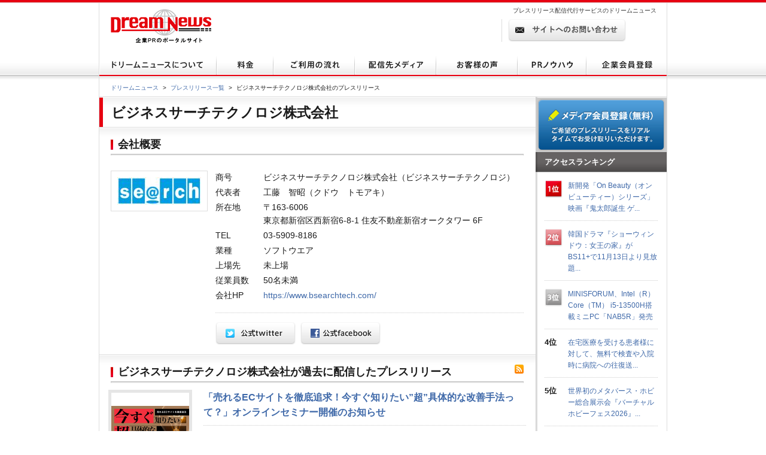

--- FILE ---
content_type: text/html; charset=UTF-8
request_url: https://www.dreamnews.jp/company/0000004433/1/
body_size: 5474
content:
<!DOCTYPE html PUBLIC "-//W3C//DTD XHTML 1.0 Transitional//EN" "http://www.w3.org/TR/xhtml1/DTD/xhtml1-transitional.dtd">
<html xmlns="http://www.w3.org/1999/xhtml" xml:lang="ja" lang="ja">
<head>
<meta http-equiv="Content-Type" content="text/html; charset=utf-8" />
<title>ビジネスサーチテクノロジ株式会社のプレスリリース一覧｜1ページ目｜プレスリリース配信代行サービス『ドリームニュース』</title>
<meta http-equiv="content-script-type" content="text/javascript" />
<meta http-equiv="content-style-type" content="text/css" />
<meta name="keywords" content="プレスリリース,プレス,リリース,ニュース,配信,代行,ドリーム,dreamnews" />
<link rel="canonical" href="https://www.dreamnews.jp/company/0000004433/" />
<link rel="shortcut icon" href="https://www.dreamnews.jp/img/common/favicon.ico" />
<!-- for legacy browser -->
<link rel="stylesheet" type="text/css" href="/css/legacy.css" />
<!-- for modern browser -->
<link rel="stylesheet" type="text/css" href="/css/modern.css" media="screen,print" />
<link rel="stylesheet" type="text/css" href="/css/presslist.css" media="screen,print" />
<script src="/js/jquery.js" type="text/javascript"></script>
<script src="/js/easing.js" type="text/javascript"></script>
<script src="/js/common.js" type="text/javascript"></script>

<!-- google-analytics -->
<script type="text/javascript">

  var _gaq = _gaq || [];
  var pluginUrl =
 '//www.google-analytics.com/plugins/ga/inpage_linkid.js';
_gaq.push(['_require', 'inpage_linkid', pluginUrl]);
_gaq.push(['_setAccount', 'UA-2096655-1']);
_gaq.push(['_trackPageview']);

  (function() {
    var ga = document.createElement('script'); ga.type = 'text/javascript'; ga.async = true;
    ga.src = ('https:' == document.location.protocol ? 'https://' : 'http://') + 'stats.g.doubleclick.net/dc.js';

var s = document.getElementsByTagName('script')[0]; s.parentNode.insertBefore(ga, s);
})();

</script>
<!-- /google-analytics -->
<!-- Global site tag (gtag.js) - Google Ads: 1056800513 -->
<script async src="https://www.googletagmanager.com/gtag/js?id=AW-1056800513"></script>
<script>
  window.dataLayer = window.dataLayer || [];
  function gtag(){dataLayer.push(arguments);}
  gtag('js', new Date());

  gtag('config', 'AW-1056800513');
</script>

<!-- Google tag (gtag.js) -->
<script async src="https://www.googletagmanager.com/gtag/js?id=G-NBTX9M563L"></script>
<script>
  window.dataLayer = window.dataLayer || [];
  function gtag(){dataLayer.push(arguments);}
  gtag('js', new Date());

  gtag('config', 'G-NBTX9M563L');
</script>


<!-- Yahoo site general tag 2019 -->
<script async src="https://s.yimg.jp/images/listing/tool/cv/ytag.js"></script>
<script>
window.yjDataLayer = window.yjDataLayer || [];
function ytag() { yjDataLayer.push(arguments); }
ytag({"type":"ycl_cookie"});
</script>
</head>

<body>
<a id="pagetop" name="pagetop"></a>
<div id="header">
<p id="logo"><a href="https://www.dreamnews.jp/"><img src="/img/common/logo01.gif" alt="ドリームニュース" width="168" height="57" /></a></p>
<div class="contactBox">
<h1>プレスリリース配信代行サービスのドリームニュース</h1>
<!--<div class="tel">
<p class="txt01">サービスお問い合わせ専用ダイヤル <span>9:00～18：00（土日祝日を除く）</span></p>
<p class="txt02"><span>03-6459-2831</span></p>
</div> --><!-- end of class="tel" -->
<p class="ro btn01"><a href="https://www.dreamnews.jp/?action_contact=true"><img src="/img/common/btn01.gif" alt="サイトからのお問い合わせ" width="197" height="38" /></a></p>
</div>
</div> <!-- end of id="header" -->


<div id="gnav">
<ul class="ro">
<li><a href="https://www.dreamnews.jp/about.html"><img src="/img/common/gnav01.gif" alt="ドリームニュースについて" width="196" height="35" /></a></li>
<li><a href="https://www.dreamnews.jp/about_rate.html"><img src="/img/common/gnav02.gif" alt="料金" width="95" height="35" /></a></li>
<li><a href="https://www.dreamnews.jp/delivery.html"><img src="/img/common/gnav03.gif" alt="ご利用の流れ" width="136" height="35" /></a></li>
<li><a href="https://www.dreamnews.jp/medialist.html"><img src="/img/common/gnav04.gif" alt="配信先メディア" width="136" height="35" /></a></li>
<li><a href="https://www.dreamnews.jp/interview_all.html"><img src="/img/common/gnav05.gif" alt="お客様の声" width="136" height="35" /></a></li>
<li><a href="https://www.dreamnews.jp/kiwame/"><img src="/img/common/gnav06.gif" alt="PRノウハウ" width="115" height="35" /></a></li>
<li><a href="https://www.dreamnews.jp/attention.html"><img src="/img/common/gnav07.gif" alt="企業会員登録" width="134" height="35" /></a></li>
</ul>
</div> <!-- end of id="gnav" -->
<div id="breadCrumb">
<div id="breadCrumb-inner">
<ul>
<li><a href="/">ドリームニュース</a><span>&gt;</span></li>
<li><a href="/category/0/1/">プレスリリース一覧</a><span>&gt;</span></li>
<li>ビジネスサーチテクノロジ株式会社のプレスリリース</li>
</ul>
</div>
</div> <!-- end of id="breadCrumb" -->

<div id="main">
<div id="main2column" class="clearfix">
<div id="colmunLeft">
<div id="h1Block" class="section clearfix">
<h1>ビジネスサーチテクノロジ株式会社</h1>
</div> <!-- end of id="headSec" -->

<div id="outline" class="section">
<div class="ttlBlock">
<h2>会社概要</h2>
</div>
<div class="cont clearfix">
<div class="phtBlock"><img src="/?action_logo=1&cid=0000004433" alt="ビジネスサーチテクノロジ株式会社" /></div>
<div class="txtBlock">
<dl class="clearfix">
<dt>商号</dt>
<dd>ビジネスサーチテクノロジ株式会社（ビジネスサーチテクノロジ）
</dd>
<dt>代表者</dt>
<dd>工藤　智昭（クドウ　トモアキ）</dd>
<dt>所在地</dt>
<dd class="address">〒163-6006<br />東京都新宿区西新宿6-8-1&nbsp;住友不動産新宿オークタワー 6F
</dd>
<dt>TEL</dt>
<dd>03-5909-8186</dd>
<dt>業種</dt>
<dd>ソフトウエア</dd>
<dt>上場先</dt>
<dd>未上場</dd>
<dt>従業員数</dt>
<dd>50名未満</dd>

<dt>会社HP</dt>
<dd><a href="https://www.bsearchtech.com/" rel="nofollow" target="_blank">https://www.bsearchtech.com/</a>
</dd>
</dl>
<ul class="btnBlock clearfix ro">
<li><a href="https://twitter.com/#!/BST_hoshiko"><img src="/img/common/btn_tw.gif" width="135" height="39" alt="公式twitter" /></a></li>
<li><a href="https://www.facebook.com/bsearchtech"><img src="/img/common/btn_fb.gif" width="135" height="39" alt="公式facebook" /></a></li>
</ul>
</div>
</div>
</div> <!-- end of id="outline" -->

<div id="feed" class="section">
<div class="ttlBlock">
<h2>ビジネスサーチテクノロジ株式会社が過去に配信したプレスリリース</h2>
<p class="rss"><a href="/?action_rss=1&cid=0000004433"><img src="/img/common/icon10.gif" width="15" height="15" alt="" /></a></p>
</div>
<div class="feedItem">
<div class="feedhead clearfix">
<p class="img">
<a href="https://www.dreamnews.jp/press/0000278668/" style="background:url(/?action_Image=1&amp;p=0000278668&amp;id=bodyimage1&amp;s=2) center center no-repeat">画像</a>
</p>
<div class="detail">
<p class="title"><a href="/press/0000278668/">「売れるECサイトを徹底追求！今すぐ知りたい”超”具体的な改善手法って？」オンラインセミナー開催のお知らせ</a></p>
<p class="company"><a href="https://www.dreamnews.jp/company//"></a></p>
<ul class="detail01 clearfix">
<li class="date">2023年04月11日 16:00</li>
<li class="category"><a href="/category/12/">イベント・セミナー</a></li>
</ul>
<ul class="tag clearfix">
<li>ＩＴ、通信、コンピュータ技術</li>
</ul>
</div> <!-- end of class="detail" -->
</div> <!-- end of class="feedhead" -->
</div> <!-- end of class="feedItem" -->
<div class="feedItem">
<div class="feedhead clearfix">
<p class="img">
<a href="https://www.dreamnews.jp/press/0000278436/" style="background:url(/?action_Image=1&amp;p=0000278436&amp;id=bodyimage1&amp;s=2) center center no-repeat">画像</a>
</p>
<div class="detail">
<p class="title"><a href="/press/0000278436/">「今こそ語ろう！『検索Xレコメンド』活用法とその未来」オンラインセミナー開催のお知らせ</a></p>
<p class="company"><a href="https://www.dreamnews.jp/company//"></a></p>
<ul class="detail01 clearfix">
<li class="date">2023年04月06日 13:30</li>
<li class="category"><a href="/category/12/">イベント・セミナー</a></li>
</ul>
<ul class="tag clearfix">
<li>ＩＴ、通信、コンピュータ技術</li>
</ul>
</div> <!-- end of class="detail" -->
</div> <!-- end of class="feedhead" -->
</div> <!-- end of class="feedItem" -->
<div class="feedItem">
<div class="feedhead clearfix">
<p class="img">
<a href="https://www.dreamnews.jp/press/0000275981/" style="background:url(/?action_Image=1&amp;p=0000275981&amp;id=bodyimage1&amp;s=2) center center no-repeat">画像</a>
</p>
<div class="detail">
<p class="title"><a href="/press/0000275981/">「新時代の顧客体験！ユーザーフレンドリーなWebサイトとは？」オンラインセミナー開催のお知らせ</a></p>
<p class="company"><a href="https://www.dreamnews.jp/company//"></a></p>
<ul class="detail01 clearfix">
<li class="date">2023年02月22日 11:00</li>
<li class="category"><a href="/category/12/">イベント・セミナー</a></li>
</ul>
<ul class="tag clearfix">
<li>ＩＴ、通信、コンピュータ技術</li>
</ul>
</div> <!-- end of class="detail" -->
</div> <!-- end of class="feedhead" -->
</div> <!-- end of class="feedItem" -->
<div class="feedItem">
<div class="feedhead clearfix">
<p class="img">
<a href="https://www.dreamnews.jp/press/0000275435/" style="background:url(/?action_Image=1&amp;p=0000275435&amp;id=bodyimage1&amp;s=2) center center no-repeat">画像</a>
</p>
<div class="detail">
<p class="title"><a href="/press/0000275435/">日本経済新聞社主催 「リテールテックJAPAN Online 2023」にビジネスサーチテクノロジの光安が登壇します</a></p>
<p class="company"><a href="https://www.dreamnews.jp/company//"></a></p>
<ul class="detail01 clearfix">
<li class="date">2023年02月14日 11:00</li>
<li class="category"><a href="/category/12/">イベント・セミナー</a></li>
</ul>
<ul class="tag clearfix">
<li>ＩＴ、通信、コンピュータ技術</li>
</ul>
</div> <!-- end of class="detail" -->
</div> <!-- end of class="feedhead" -->
</div> <!-- end of class="feedItem" -->
<div class="feedItem">
<div class="feedhead clearfix">
<p class="img">
<a href="https://www.dreamnews.jp/press/0000275073/" style="background:url(/?action_Image=1&amp;p=0000275073&amp;id=bodyimage1&amp;s=2) center center no-repeat">画像</a>
</p>
<div class="detail">
<p class="title"><a href="/press/0000275073/">「必要な情報を見極める「選択力」 ～ChatGPTの時代、AIで量産されるコンテンツの見極め方～」オンラインセミナー開催のお知らせ</a></p>
<p class="company"><a href="https://www.dreamnews.jp/company//"></a></p>
<ul class="detail01 clearfix">
<li class="date">2023年02月07日 13:00</li>
<li class="category"><a href="/category/12/">イベント・セミナー</a></li>
</ul>
<ul class="tag clearfix">
<li>ＩＴ、通信、コンピュータ技術</li>
</ul>
</div> <!-- end of class="detail" -->
</div> <!-- end of class="feedhead" -->
</div> <!-- end of class="feedItem" -->
<div class="feedItem">
<div class="feedhead clearfix">
<p class="img">
<a href="https://www.dreamnews.jp/press/0000273884/" style="background:url(/?action_Image=1&amp;p=0000273884&amp;id=bodyimage1&amp;s=2) center center no-repeat">画像</a>
</p>
<div class="detail">
<p class="title"><a href="/press/0000273884/">「売上アップの鍵はFAQにあり!?FAQ×サイト内検索で上質なサイト接客を実現」オンラインセミナー開催のお知らせ</a></p>
<p class="company"><a href="https://www.dreamnews.jp/company//"></a></p>
<ul class="detail01 clearfix">
<li class="date">2023年01月17日 11:00</li>
<li class="category"><a href="/category/12/">イベント・セミナー</a></li>
</ul>
<ul class="tag clearfix">
<li>ＩＴ、通信、コンピュータ技術</li>
</ul>
</div> <!-- end of class="detail" -->
</div> <!-- end of class="feedhead" -->
</div> <!-- end of class="feedItem" -->
<div class="feedItem">
<div class="feedhead clearfix">
<p class="img">
<a href="https://www.dreamnews.jp/press/0000271349/" style="background:url(/?action_Image=1&amp;p=0000271349&amp;id=bodyimage1&amp;s=2) center center no-repeat">画像</a>
</p>
<div class="detail">
<p class="title"><a href="/press/0000271349/">「ECサイトの進化」～お客さまの先回りの体験とは？～オンラインセミナー開催のお知らせ</a></p>
<p class="company"><a href="https://www.dreamnews.jp/company//"></a></p>
<ul class="detail01 clearfix">
<li class="date">2022年12月01日 11:00</li>
<li class="category"><a href="/category/12/">イベント・セミナー</a></li>
</ul>
<ul class="tag clearfix">
<li>ＩＴ、通信、コンピュータ技術</li>
</ul>
</div> <!-- end of class="detail" -->
</div> <!-- end of class="feedhead" -->
</div> <!-- end of class="feedItem" -->
<div class="feedItem">
<div class="feedhead clearfix">
<p class="img">
<a href="https://www.dreamnews.jp/press/0000271112/" style="background:url(/?action_Image=1&amp;p=0000271112&amp;id=bodyimage1&amp;s=2) center center no-repeat">画像</a>
</p>
<div class="detail">
<p class="title"><a href="/press/0000271112/">「伝える」から「伝わる」WEBサイトへ！成果を出している企業サイトのWEB戦略オンラインセミナー開催のお知らせ</a></p>
<p class="company"><a href="https://www.dreamnews.jp/company//"></a></p>
<ul class="detail01 clearfix">
<li class="date">2022年11月29日 11:00</li>
<li class="category"><a href="/category/12/">イベント・セミナー</a></li>
</ul>
<ul class="tag clearfix">
<li>ＩＴ、通信、コンピュータ技術</li>
</ul>
</div> <!-- end of class="detail" -->
</div> <!-- end of class="feedhead" -->
</div> <!-- end of class="feedItem" -->
<div class="feedItem">
<div class="feedhead clearfix">
<p class="img">
<a href="https://www.dreamnews.jp/press/0000271093/" style="background:url(/?action_Image=1&amp;p=0000271093&amp;id=bodyimage1&amp;s=2) center center no-repeat">画像</a>
</p>
<div class="detail">
<p class="title"><a href="/press/0000271093/">BST、コーポレートサイトリニューアルのお知らせ ～サービスプラン・機能をわかりやすく、導入事例を見やすく！～</a></p>
<p class="company"><a href="https://www.dreamnews.jp/company//"></a></p>
<ul class="detail01 clearfix">
<li class="date">2022年11月28日 18:00</li>
<li class="category"><a href="/category/4/">サービスについて</a></li>
</ul>
<ul class="tag clearfix">
<li>ＩＴ、通信、コンピュータ技術</li>
</ul>
</div> <!-- end of class="detail" -->
</div> <!-- end of class="feedhead" -->
</div> <!-- end of class="feedItem" -->
<div class="feedItem">
<div class="feedhead clearfix">
<p class="img">
<a href="https://www.dreamnews.jp/press/0000269750/" style="background:url(/?action_Image=1&amp;p=0000269750&amp;id=bodyimage1&amp;s=2) center center no-repeat">画像</a>
</p>
<div class="detail">
<p class="title"><a href="/press/0000269750/">「ステークホルダーとの信頼関係を構築できるサイトづくりとは？　 ～サイトでのBCP対策から情報配信のコツを一挙公開～」オンラインセミナー開催のお知らせ</a></p>
<p class="company"><a href="https://www.dreamnews.jp/company//"></a></p>
<ul class="detail01 clearfix">
<li class="date">2022年11月08日 18:00</li>
<li class="category"><a href="/category/12/">イベント・セミナー</a></li>
</ul>
<ul class="tag clearfix">
<li>ＩＴ、通信、コンピュータ技術</li>
</ul>
</div> <!-- end of class="detail" -->
</div> <!-- end of class="feedhead" -->
</div> <!-- end of class="feedItem" -->
</div> <!-- end of id="feed" -->

<ul class="pagenator">

      <li><span>1</span></li>
        <li><a href="/company/0000004433/2/">2</a></li>
        <li><a href="/company/0000004433/3/">3</a></li>
        <li><a href="/company/0000004433/4/">4</a></li>
        <li><a href="/company/0000004433/5/">5</a></li>
  <li><a href="/company/0000004433/15/">最後</a></li>
<li><a href="/company/0000004433/2/">次のページ</a></li>
</ul>

</div> <!-- end of id="colmunLeft" -->

<div id="colmunRight">
<p class="ro mt1"><a href="https://www.dreamnews.jp/media_invite.html"><img src="/img/common/media_right_btn.gif" width="219" height="91" alt="メディア会員登録（無料） ご希望のプレスリリースをリアルタイムでお受け取りいただけます。" /></a></p>
<p class="title">アクセスランキング</p>
<dl class="rank clearfix"><dt><img src="/img/index/icon16.gif" alt="1位" width="30" height="31" /></dt><dd><a href="https://www.dreamnews.jp/press/0000334185/">新開発「On Beauty（オンビューティー）シリーズ」 映画『鬼太郎誕生 ゲ...</a></dd></dl><dl class="rank clearfix"><dt><img src="/img/index/icon17.gif" alt="2位" width="30" height="31" /></dt><dd><a href="https://www.dreamnews.jp/press/0000334201/">韓国ドラマ『ショーウィンドウ：女王の家』がBS11+で11月13日より見放題...</a></dd></dl><dl class="rank clearfix"><dt><img src="/img/index/icon18.gif" alt="3位" width="30" height="31" /></dt><dd><a href="https://www.dreamnews.jp/press/0000334423/">MINISFORUM、Intel（R） Core（TM） i5-13500H搭載ミニPC「NAB5R」発売</a></dd></dl><dl class="rank clearfix"><dt>4位</dt><dd><a href="https://www.dreamnews.jp/press/0000240819/">在宅医療を受ける患者様に対して、無料で検査や入院時に病院への往復送...</a></dd></dl><dl class="rank clearfix"><dt>5位</dt><dd><a href="https://www.dreamnews.jp/press/0000334313/">世界初のメタバース・ホビー総合展示会『バーチャルホビーフェス2026』...</a></dd></dl><ul class="bnr">
<li><a href="https://www.facebook.com/dreamnews.jp"><img src="/img/common/facebook_bnr.gif" alt="DreamNews:facebook"></a></li>
</ul>
</div> <!-- end of id="colmunRight" -->
</div> <!-- end of id="main2column" -->
</div> <!-- end of id="main" -->
<div id="pagetopBtn">
<p><a href="#pagetop"><img src="/img/common/arrow01.gif" alt="" width="46" height="26" /></a></p>
</div> <!-- end of id="pagetopBtn" -->

<div id="footer">
<div id="footerin">
<dl class="footlist1">
<dt>プレスリリース配信代行サービス</dt>
<dd><a href="/about.html">ドリームニュースについて</a></dd>
<dd><a href="/about_rate.html">料金</a></dd>
<dd><a href="/delivery.html">ご利用の流れ</a></dd>
<dd><a href="/medialist.html">配信先メディア</a></dd>
<dd><a href="/interview_all.html">お客様の声</a></dd>
<dd><a href="/kiwame/">プレスリリースの究め</a></dd>
<dd><a href="/kiwame/about-pressrelease/">プレスリリースとは</a></dd>
<dd><a href="/kiwame/howto-pressrelease/">プレスリリースの書き方</a></dd>
<dd><a href="/kiwame/pressrelease-template/">プレスリリース テンプレート</a></dd>
<dd><a href="/kiwame/pressrelease-magazine/">プレスリリースマガジン</a></dd>
<dd><a href="/kiwame/seminar/">プレスリリースの究めセミナー</a></dd>
</dl>
<div class="footlist2">
<div class="listCover">
<dl class="footlist3">
<dt>その他</dt>
<dd><a href="/faq/">よくあるご質問</a></dd>
<dd><a href="/agency_program.html">代理店プログラム</a></dd>
<dd><a href="/advertising.html">広告掲載について</a></dd>
</dl>
<dl class="footlist4">
<dt>関連サービス</dt>
<dd><a href="/kaigai_pressrelease.html">海外プレスリリース配信サービス</a></dd>
<!--<dd><a href="/present_publicity.html">プレパブPRサービス</a></dd>-->
<dd><a href="http://www.web-kessan.jp/" target="_blank">インターネット決算公告サービス「決算＠公告」</a></dd>
<dd><a href="http://www.b-get.jp/" target="_blank">ブログでプロモーション「ブロゲット」</a></dd>
</dl>
</div> <!-- end of class="listCover" -->
<dl class="footlist5">
<dt>会員登録</dt>
<dd><a href="https://www.dreamnews.jp/attention.html">企業会員登録-プレスリリース配信をご希望の企業様はこちら</a></dd>
<dd><a href="https://www.dreamnews.jp/media_invite.html">メディア会員登録-無料で最新のプレスリリースをお届けします</a></dd>
<dd><a href="https://www.dreamnews.jp/monitor_invite.html">モニター会員登録-登録無料、モニター会員募集中</a></dd></dl>
</div> <!-- end of class="footlist2" -->

<dl class="footlist6">
<dt><!--サービスお問い合わせ専用ダイヤル--></dt>
<dd>
<!--<p class="time">9:00～18：00（土日祝日を除く）</p>-->
<!--<p class="tel">03-6459-2831</p>-->
<p class="ro mt13"><a href="https://www.dreamnews.jp/?action_contact=true"><img src="/img/common/btn02.gif" alt="サイトからのお問い合わせ" width="220" height="39" /></a></p>
<p class="logo"><img src="/img/common/logo02.gif" alt="GlobalInsight Co.,Ltd." width="170" height="46" /></p>
</dd>
</dl> <!-- end of class="footlist6" -->
</div> <!-- end of id="footerin" -->
</div> <!-- end of id="footer" -->

<div id="footer2">
<p><a href="/company.html">運営会社 </a> ｜ <a href="/privacy.html">プライバシーポリシー</a> ｜ <a href="/deletion_guideline.html">情報削除ガイドライン</a> ｜ <a href="/guidance.html">サイトのご利用について</a> ｜ <a href="/sitemap.html">サイトマップ</a> ｜ <a href="/?action_contact=true">お問い合わせ</a></p>
<address>&copy; 2007-2025 GlobalIndex　Co.,Ltd. All Rights Reserved. </address>
</div> <!-- end of id="footer2" -->
</body>
</html>

--- FILE ---
content_type: text/css
request_url: https://www.dreamnews.jp/css/presslist.css
body_size: 1555
content:
@charset"utf-8";

/* CSS Document */

#main {
}

#main #main2column #colmunLeft #feed {
	border-bottom: none;
}

#main #main2column #colmunLeft #feed .feedInfo{
	margin:15px;
	padding-bottom:12px;
	background: url(/img/common/dotted01.gif) bottom left repeat-x;
}

#main #main2column #colmunLeft #feed .feedInfo .feedTotalNum{
	float:left;
	width:300px;
}

#main #main2column #colmunLeft #feed .feedInfo .feedTotalNum span{
	font-weight:bold;
}

#main #main2column #colmunLeft #feed .feedInfo .feedPageNum{
	float:right;
	width:300px;
	text-align:right;
}

#main #main2column #colmunLeft #h1Block h1 {
    padding: 7px 10px 6px 20px;
}

#main #main2column #colmunLeft .section .feedItem {
	background: url(/img/common/shadow_tilt_bg.gif) bottom left no-repeat;
	padding: 0 15px 43px 15px;
	margin-top: 11px;
}

#main #main2column #colmunLeft .section .feedItemfirst {
	margin-top: 0px;
}

#main #main2column #colmunLeft .section .feedItem .img {
	float: left;
	width: 140px;
}

#main #main2column #colmunLeft .section .feedItem .img a {
              display: block;
              border: 5px solid #e6e6e6;
background:url(/img/index/img05.gif) center center no-repeat;
              height:130px;
              width:130px;
              overflow:hidden;
              text-indent:-9999px;
}

#main #main2column #colmunLeft .section .feedItem .detail {
	float: right;
	width: 540px;
}

#main #main2column #colmunLeft .section .feedItem li {
	line-height: 150%;
}

#main #main2column #colmunLeft .section .feedItem .detail .title {
	font-size: 116%;
	font-weight: bold;
	background: url(/img/common/dotted01.gif) bottom left repeat-x;
	padding-bottom: 10px;
}

#main #main2column #colmunLeft .section .feedItem .detail .company {
	margin-top: 10px;
	padding-left: 24px;
	background: url(/img/common/icon03.gif) 0 0 no-repeat;
}

#main #main2column #colmunLeft .section .feedItem .detail .date {
	margin: 2px 15px 0 0;
	padding-left: 24px;
	background: url(/img/common/icon04.gif) 0 0.12em no-repeat;
	float: left;
	padding-right: 2px;
}

#main #main2column #colmunLeft .section .feedItem .detail .category {
	margin-top: 2px;
	padding-left: 24px;
	background: url(/img/common/icon05.gif) 0 0 no-repeat;
	float: left;
}

#main #main2column #colmunLeft .section .feedItem .detail .tag {
	clear: both;
	margin-top: 5px;
	padding-left: 22px;
	background: url(/img/common/icon06.gif) 0 0 no-repeat;
	white-space: nowrap;
}

#main #main2column #colmunLeft .section .feedItem .detail .tag li {
	float: left;
	font-size: 85%;
	background: #eeeeee;
	margin-left: 2px;
	margin-bottom: 4px;
	padding: 3px 5px;
	border-radius: 3px;
	-webkit-border-radius: 3px;
	-moz-border-radius: 3px;
}

#main #main2column #colmunLeft .section .feedItem .txt {
	margin-top: 13px;
}

#main #main2column #colmunLeft .section01{
	margin-top:1px;
	background:#e6e6e6 url(/presslist/img/bg01.gif) top left repeat-x;
	padding-bottom:1px;
}
#main #main2column #colmunLeft .section01 #search {
	margin:0 19px;
	border-bottom:#f2f2f2 1px solid;
}
#main #main2column #colmunLeft .section01 #search .inner{
	padding-bottom:11px;
	border-bottom:#CCCCCC 1px solid;

}
#main #main2column #colmunLeft .section01 #search .ttlBlock{
	float:left;
	background: url(/img/common/column2_left_ttl_border_left_s.gif) no-repeat scroll left center transparent;
	font-size: 17px;
	font-weight: bold;
	padding-left:12px;
	margin-top:20px;
}
#main #main2column #colmunLeft .section01 #search form{
	float:right;
	display:block;
	margin-top:15px;
}
#main #main2column #colmunLeft .section01 #search input.inputtxt{
	background:#FFFFFF;
	border: #dddddd 1px solid;
	padding-right: 10px;
	width: 210px;
	vertical-align:1em;
	height:1.5em;
}

#main #main2column #colmunLeft .section01 #tabNav{
	background:url(/presslist/img/bg02.gif) bottom left repeat-x;
	margin-top:8px;
	padding:0 15px;
}
#main #main2column #colmunLeft .section01 #tabNav li{
	float:left;
	background:url(/img/index/tabnavbg.gif) bottom left repeat-x;
	text-align:center;
	margin-left:1px;
	height:32px;
	font-size: 13px;
}

#main #main2column #colmunLeft .section01 #tabNav li.tabnav01{
	margin-left:0px;
	background:url(/presslist/img/tabnavbg01.gif) bottom left no-repeat;
}
#main #main2column #colmunLeft .section01 #tabNav li.tabnav01.select{
	margin-left:0px;
	background:url(/presslist/img/tabnavbg01_on.gif) bottom left no-repeat;
}
#main #main2column #colmunLeft .section01 #tabNav li.select{
	background:url(/presslist/img/tabnavbg_on.gif) bottom left repeat-x;
}
#main #main2column #colmunLeft .section01 #tabNav li.tabnav07{
	background:url(/presslist/img/tabnavbg07.gif) bottom right no-repeat;
}
#main #main2column #colmunLeft .section01 #tabNav li a,
#main #main2column #colmunLeft .section01 #tabNav li span{
	color:#ffffff;
	font-weight:normal;
	display:block;
	padding:11px 0 9px 0;
	height:12px;
}

#main #main2column #colmunLeft .section01 #tabNav li.select a,
#main #main2column #colmunLeft .section01 #tabNav li.select span{
	color:#e5000b !important;
	font-weight:bold;
}
#main #main2column #colmunLeft .section01 #tabNav li.tabnav01 a{
	width:100px;
}
#main #main2column #colmunLeft .section01 #tabNav li.tabnav02 a{
	width:100px;
}
#main #main2column #colmunLeft .section01 #tabNav li.tabnav03 a{
	width:100px;
}
#main #main2column #colmunLeft .section01 #tabNav li.tabnav04 a{
	width:118px;
}
#main #main2column #colmunLeft .section01 #tabNav li.tabnav05 a{
	width:100px;
}
#main #main2column #colmunLeft .section01 #tabNav li.tabnav06 a{
	width:100px;
}
#main #main2column #colmunLeft .section01 #tabNav li.tabnav07 span{
	width:60px;
	padding-right:10px;
	cursor:pointer;
	color: #FFFFFF !important;
}
#main #main2column #colmunLeft .section01 #tabNav li.tabnav07 ul li a{
	font-weight: normal !important;
}
#main #main2column #colmunLeft .section01 #tabNav li a:hover,
#main #main2column #colmunLeft .section01 #tabNav li span:hover{
	text-decoration:underline;
	color:#FFFFFF;
}
#main #main2column #colmunLeft .section01 #tabNav li a:visited{
	color:#FFFFFF;
}

#main #main2column #colmunLeft .section01 #tabNav li.select a:hover,
#main #main2column #colmunLeft .section01 #tabNav li.select a:visited{
	text-decoration:none;
}


#main #main2column #colmunLeft .section01 #tabNav li.tabnav07{
	position:relative;
}
#main #main2column #colmunLeft .section01 #tabNav li.tabnav07 ul{
	display:none;
	position:absolute;
	right:0;
	top:31px;
	z-index:1000;

}
#main #main2column #colmunLeft .section01 #tabNav li.tabnav07 ul li{
	color:#FFFFFF !important;
	width:180px;
	height:auto;
	border-top:#312f30 solid 1px;
}
#main #main2column #colmunLeft .section01 #tabNav li.tabnav07 ul li a{
	color:#FFFFFF !important;
	display:block;
	width:160px;
	height:auto;
	padding:6px 10px;
	text-align:left;
	background:#4b4949;
	border-top:#797979 solid 1px;
	border-bottom:#312f30 solid 1px;
}
#main #main2column #colmunLeft .section01 #tabNav li.tabnav07 ul li a:hover{
	background:#363333;
}



#pagetopBtn {
	height: 77px;
}
#pagetopBtn p {
	padding-top: 41px;
	background: url(/img/common/column2_bg_btm.gif) no-repeat left top;
}

/********** clear-fix  ***********/
#main #main2column #colmunLeft .section01 #tabNav:after,
#main #main2column #colmunLeft .section01 #search .inner:after,
#main #main2column #colmunLeft #feed .feedInfo:after{
	content: ".";
	display: block;
	height: 0px;
	clear: both;
	visibility: hidden;
	}

#main #main2column #colmunLeft .section01 #tabNav,
#main #main2column #colmunLeft .section01 #search .inner,
#main #main2column #colmunLeft #feed .feedInfo{
	zoom: 1;
	}

/********** skype **********/
#main #main2column #colmunLeft #outline .cont .txtBlock dl dt{
	clear: both;
}

